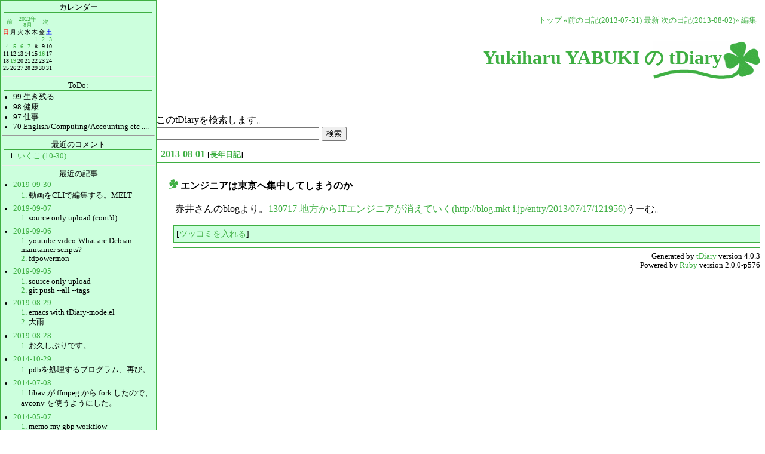

--- FILE ---
content_type: text/html; charset=UTF-8
request_url: https://www.netfort.gr.jp/~yabuki/diary/20130801.html
body_size: 4867
content:
<!DOCTYPE HTML PUBLIC "-//W3C//DTD HTML 4.01//EN" "http://www.w3.org/TR/html4/strict.dtd">
<html lang="ja-JP">
<head>
	<meta http-equiv="Content-Type" content="text/html; charset=UTF-8">
	<meta name="generator" content="tDiary 4.0.3">
	<meta http-equiv="Last-Modified" content="Tue, 06 Aug 2013 15:59:37 GMT">
	<meta http-equiv="Content-Script-Type" content="text/javascript; charset=UTF-8">
	<meta name="author" content="Yukiharu YABUKI">
	<link rev="made" href="mailto:yabuki@netfort.gr.jp">
	<link rel="index" title="トップ" href="https://www.netfort.gr.jp/~yabuki/">
	<link rel="prev" title="前の日記(2013-07-31)" href="./20130731.html">
	<link rel="next" title="次の日記(2013-08-02)" href="./20130802.html">
	<link rel="start" title="最新" href="./">
	<link rel="alternate" media="handheld" type="text/html" href="https://www.netfort.gr.jp/~yabuki/diary/20130801.html">
	
	
	<script src="//ajax.googleapis.com/ajax/libs/jquery/1.8/jquery.min.js" type="text/javascript"></script>
	<script src="js/00default.js?4.0.320260124" type="text/javascript"></script>
	<script src="js/caretposition.js?4.0.320260124" type="text/javascript"></script>
	<script src="js/category.js?4.0.320260124" type="text/javascript"></script>
	<script src="js/comment_emoji_autocomplete.js?4.0.320260124" type="text/javascript"></script>
	<script src="http://ajax.googleapis.com/ajax/libs/jqueryui/1.8/jquery-ui.min.js" type="text/javascript"></script>
		<script type="text/javascript"><!--
		$tDiary.style = 'tdiary';
		//-->
		</script>
	<meta http-equiv="content-style-type" content="text/css">
	<link rel="stylesheet" href="theme/base.css" type="text/css" media="all">
	<link rel="stylesheet" href="theme/clover/clover.css" title="clover" type="text/css" media="all">
	
	<title>Yukiharu YABUKI の tDiary(2013-08-01)</title>
	
<link rel="stylesheet" href="http://ajax.googleapis.com/ajax/libs/jqueryui/1.8/themes/base/jquery-ui.css"/>		<style type="text/css"><!--
			form.comment div.mail { display: none; }
		--></style>
	<!--link rel="alternate" type="application/x-lirs" title="lirs" href="antenna.lirs"-->
	<link rel="alternate" type="application/rss+xml" title="RSS" href="https://www.netfort.gr.jp/~yabuki/diary/index.rdf">
		<style type="text/css"><!--
			div.section pre, div.commentbody a {
				white-space: -moz-pre-wrap;
				white-space: -pre-wrap;
				white-space: -o-pre-wrap;
				white-space: pre-wrap;
				word-wrap: break-word;
			}
		--></style>
	<meta name="robots" content="index,follow">
</head>
<body>
<div class="whole-content">

<link rel="shortcut icon" href="../favicon.ico" type="image/x-icon">
<link rel="icon" href="../favicon.ico" type="image/x-icon">]
<div class="adminmenu">
<span class="adminmenu"><a href="https://www.netfort.gr.jp/~yabuki/">トップ</a></span>
<span class="adminmenu"><a href="./20130731.html">&laquo;前の日記(2013-07-31)</a></span>
<span class="adminmenu"><a href="./">最新</a></span>
<span class="adminmenu"><a href="./20130802.html">次の日記(2013-08-02)&raquo;</a></span>
<span class="adminmenu"><a href="update.rb?edit=true;year=2013;month=8;day=1" rel="nofollow">編集</a></span>
</div>
<div class="main">
<h1>Yukiharu YABUKI の tDiary</h1>
<BR/>
<script type="text/javascript"><!--
google_ad_client = "ca-pub-8060015059137092";
/* tdiary-head-text-ads */
google_ad_slot = "5357509813";
google_ad_width = 728;
google_ad_height = 15;
//-->
</script>
<!-- <script type="text/javascript"
 src="http://pagead2.googlesyndication.com/pagead/show_ads.js">
</script> -->
<BR/>
このtDiaryを検索します。</BR>
<form action="http://www.google.com/search">
    <input type="hidden" name="hl" value="ja">
    <input type="hidden" name="hq" value="site:www.netfort.gr.jp/~yabuki/">
    <input type="hidden" name="filter" value="0">
    <input type="text" name="q" size="32" maxlength="256" value="">
    <input type="submit" name="btnG" value="検索">
</form>

<hr class="sep">


	
<div class="day autopagerize_page_element">
<h2><span class="date">
<a href="./20130801.html">2013-08-01</a>
</span>
<span class="title"></span> <span class="nyear">[<a href="./0801.html" title="長年日記">長年日記</a>]</span></h2>

<div class="body">

<div class="section">

<h3><a name="p01" href="./20130801.html#p01" title="エンジニアは東京へ集中してしまうのか"><span class="sanchor">_</span></a> エンジニアは東京へ集中してしまうのか</h3>
<p> <p>赤井さんのblogより。<a href="http://blog.mkt-i.jp/entry/2013/07/17/121956">130717 地方からITエンジニアが消えていく(http://blog.mkt-i.jp/entry/2013/07/17/121956)</a>うーむ。</p></p>

</div>

</div>

<div class="comment">

	<div class="caption">[<a href="./20130801.html#c">ツッコミを入れる</a>]</div>
</div>

<div id="comment-form-section"></div>








		<div class="refererlist">
		
		</div>
</div>

<hr class="sep">

 </div>
<div class="sidebar">
<p>カレンダー</p>
<table class="calendar" summary="calendar">
<tr>
 <td class="image" colspan="7"></td>
</tr>
<tr>
 <td class="calendar-prev-month" colspan="2"><a href="./201307.html">前</a></td>
 <td class="calendar-current-month" colspan="3"><a href="./201308.html">2013年<br>8月</a></td>
 <td class="calendar-next-month" colspan="2"><a href="./201309.html">次</a></td>
</tr>
<tr> <td class="calendar-sunday">日</td>
 <td class="calendar-weekday">月</td>
 <td class="calendar-weekday">火</td>
 <td class="calendar-weekday">水</td>
 <td class="calendar-weekday">木</td>
 <td class="calendar-weekday">金</td>
 <td class="calendar-saturday">土</td>
</tr>
<tr>
 <td class="calendar-day"></td>
 <td class="calendar-day"></td>
 <td class="calendar-day"></td>
 <td class="calendar-day"></td>
 <td class="calendar-day"><a href="./20130801.html" title="01. エンジニアは東京へ集中してしまうのか">1</a></td>
 <td class="calendar-day"><a href="./20130802.html" title="01. Gmailの使い方でメモ">2</a></td>
 <td class="calendar-day"><a href="./20130803.html" title="01. お守りにusb bootができる Debian を作ってみるのもいいかもしれない。">3</a></td>
</tr>
<tr>
 <td class="calendar-day"><a href="./20130804.html" title="01. Google Compute EngineはデフォルトOSとしてDebianを導入">4</a></td>
 <td class="calendar-day"><a href="./20130805.html" title="01. 節電の実験レポート">5</a></td>
 <td class="calendar-day"><a href="./20130806.html" title="01. 自分の分析結果">6</a></td>
 <td class="calendar-day"><a href="./20130807.html" title="01. akrさんのtb">7</a></td>
 <td class="calendar-day">8</td>
 <td class="calendar-day">9</td>
 <td class="calendar-day">10</td>
</tr>
<tr>
 <td class="calendar-day">11</td>
 <td class="calendar-day">12</td>
 <td class="calendar-day">13</td>
 <td class="calendar-day">14</td>
 <td class="calendar-day">15</td>
 <td class="calendar-day"><a href="./20130816.html" title="01. [Debian][LaTeX] Wheezy で TexLive 環境を作って、そこでのつれづれに書きとめる">16</a></td>
 <td class="calendar-day">17</td>
</tr>
<tr>
 <td class="calendar-day">18</td>
 <td class="calendar-day"><a href="./20130819.html" title="01. [Debian] Wheezy における Eclipse の設定 --- 日本語メニュー(Pleiades)">19</a></td>
 <td class="calendar-day">20</td>
 <td class="calendar-day">21</td>
 <td class="calendar-day">22</td>
 <td class="calendar-day">23</td>
 <td class="calendar-day">24</td>
</tr>
<tr>
 <td class="calendar-day">25</td>
 <td class="calendar-day">26</td>
 <td class="calendar-day">27</td>
 <td class="calendar-day">28</td>
 <td class="calendar-day">29</td>
 <td class="calendar-day">30</td>
 <td class="calendar-day">31</td>
</tr>
</table>

<hr>
<div class="todo">
	<div class="todo-title">
		<p>ToDo:</p>
	</div>
	<div class="todo-body">
<ul>
<li><span class="todo-priority">99</span> 生き残る</li>
<li><span class="todo-priority">98</span> 健康</li>
<li><span class="todo-priority">97</span> 仕事 </li>
<li><span class="todo-priority">70</span> English/Computing/Accounting etc ....</li>
</ul>

	</div>
</div>

<HR>
<P>最近のコメント</P>
<ol class="recent-comment">
<li><a href="./20141029.html#c01" title="酔った頭では意味わからんかったんですが今見たらすぐわかりました。なるほどなるほど。ありがとうございますです。">いくこ (10-30)</a></li>
</ol>

<HR>
<P>最近の記事</P>
<ul class="recent-list">
<li><a href="./20190930.html">2019-09-30</a>
	<ul class="recent-list-item">
	<li><a href="./20190930.html#p01">1</a>. 動画をCLIで編集する。MELT</li>
	</ul>
</li>
<li><a href="./20190907.html">2019-09-07</a>
	<ul class="recent-list-item">
	<li><a href="./20190907.html#p01">1</a>. source only upload (cont'd)</li>
	</ul>
</li>
<li><a href="./20190906.html">2019-09-06</a>
	<ul class="recent-list-item">
	<li><a href="./20190906.html#p01">1</a>. youtube video:What are Debian maintainer scripts?</li>
	<li><a href="./20190906.html#p02">2</a>. fdpowermon</li>
	</ul>
</li>
<li><a href="./20190905.html">2019-09-05</a>
	<ul class="recent-list-item">
	<li><a href="./20190905.html#p01">1</a>. source only upload</li>
	<li><a href="./20190905.html#p02">2</a>. git push --all --tags</li>
	</ul>
</li>
<li><a href="./20190829.html">2019-08-29</a>
	<ul class="recent-list-item">
	<li><a href="./20190829.html#p01">1</a>. emacs with tDiary-mode.el</li>
	<li><a href="./20190829.html#p02">2</a>. 大雨</li>
	</ul>
</li>
<li><a href="./20190828.html">2019-08-28</a>
	<ul class="recent-list-item">
	<li><a href="./20190828.html#p01">1</a>. お久しぶりです。</li>
	</ul>
</li>
<li><a href="./20141029.html">2014-10-29</a>
	<ul class="recent-list-item">
	<li><a href="./20141029.html#p01">1</a>. pdbを処理するプログラム、再び。</li>
	</ul>
</li>
<li><a href="./20140708.html">2014-07-08</a>
	<ul class="recent-list-item">
	<li><a href="./20140708.html#p01">1</a>. libav が ffmpeg から fork したので、avconv を使うようにした。</li>
	</ul>
</li>
<li><a href="./20140507.html">2014-05-07</a>
	<ul class="recent-list-item">
	<li><a href="./20140507.html#p01">1</a>. memo my gbp workflow</li>
	</ul>
</li>
<li><a href="./20140502.html">2014-05-02</a>
	<ul class="recent-list-item">
	<li><a href="./20140502.html#p01">1</a>. 次のtDiaryがでたら、やる手順</li>
	</ul>
</li>
<li><a href="./20140501.html">2014-05-01</a>
	<ul class="recent-list-item">
	<li><a href="./20140501.html#p01">1</a>. style</li>
	</ul>
</li>
<li><a href="./20140304.html">2014-03-04</a>
	<ul class="recent-list-item">
	<li><a href="./20140304.html#p01">1</a>. lvm is not available</li>
	</ul>
</li>
<li><a href="./20140301.html">2014-03-01</a>
	<ul class="recent-list-item">
	<li><a href="./20140301.html#p01">1</a>. Lisp/scheme 属の Gauche</li>
	</ul>
</li>
<li><a href="./20140223.html">2014-02-23</a>
	<ul class="recent-list-item">
	<li><a href="./20140223.html#p01">1</a>. 関西Debian勉強会 で systemd</li>
	</ul>
</li>
<li><a href="./20140219.html">2014-02-19</a>
	<ul class="recent-list-item">
	<li><a href="./20140219.html#p01">1</a>. graphviz の dot 言語みたいな感じで</li>
	</ul>
</li>
<li><a href="./20140211.html">2014-02-11</a>
	<ul class="recent-list-item">
	<li><a href="./20140211.html#p01">1</a>. Debian での vim の作法</li>
	<li><a href="./20140211.html#p02">2</a>. help を日本語で見る</li>
	</ul>
</li>
<li><a href="./20140210.html">2014-02-10</a>
	<ul class="recent-list-item">
	<li><a href="./20140210.html#p01">1</a>. dired-virtual-mode</li>
	</ul>
</li>
<li><a href="./20140203.html">2014-02-03</a>
	<ul class="recent-list-item">
	<li><a href="./20140203.html#p01">1</a>. MikuMikuPenguin を Debian GNU/Linux Wheezy で動かす(OpenGL 2.1)</li>
	</ul>
</li>
<li><a href="./20131212.html">2013-12-12</a>
	<ul class="recent-list-item">
	<li><a href="./20131212.html#p01">1</a>. 予は如何にしてless使いに成りしや</li>
	<li><a href="./20131212.html#p02">2</a>. git diff-highlight</li>
	</ul>
</li>
<li><a href="./20131127.html">2013-11-27</a>
	<ul class="recent-list-item">
	<li><a href="./20131127.html#p01">1</a>. apt-build の置き土産</li>
	</ul>
</li>
<li><a href="./20131029.html">2013-10-29</a>
	<ul class="recent-list-item">
	<li><a href="./20131029.html#p01">1</a>. Debian GNU/Linux Wheezy (7.x) でのGW-USMicroN の認識</li>
	</ul>
</li>
<li><a href="./20131028.html">2013-10-28</a>
	<ul class="recent-list-item">
	<li><a href="./20131028.html#p01">1</a>. git-buildpackage を始めるにあたってのチェックポイント</li>
	<li><a href="./20131028.html#p02">2</a>. gbp で、そういうものなのか?と思ったが、多分困らないこと</li>
	</ul>
</li>
<li><a href="./20130922.html">2013-09-22</a>
	<ul class="recent-list-item">
	<li><a href="./20130922.html#p01">1</a>. dgit</li>
	</ul>
</li>
<li><a href="./20130921.html">2013-09-21</a>
	<ul class="recent-list-item">
	<li><a href="./20130921.html#p01">1</a>. perf in Wheezy</li>
	<li><a href="./20130921.html#p02">2</a>. perf自体の使い方</li>
	</ul>
</li>
<li><a href="./20130903.html">2013-09-03</a>
	<ul class="recent-list-item">
	<li><a href="./20130903.html#p01">1</a>. sitecustom.py</li>
	</ul>
</li>
<li><a href="./20130819.html">2013-08-19</a>
	<ul class="recent-list-item">
	<li><a href="./20130819.html#p01">1</a>. Wheezy における Eclipse の設定 --- 日本語メニュー(Pleiades)</li>
	</ul>
</li>
<li><a href="./20130816.html">2013-08-16</a>
	<ul class="recent-list-item">
	<li><a href="./20130816.html#p01">1</a>. Wheezy で TexLive 環境を作って、そこでのつれづれに書きとめる</li>
	</ul>
</li>
<li><a href="./20130807.html">2013-08-07</a>
	<ul class="recent-list-item">
	<li><a href="./20130807.html#p01">1</a>. akrさんのtb</li>
	</ul>
</li>
<li><a href="./20130806.html">2013-08-06</a>
	<ul class="recent-list-item">
	<li><a href="./20130806.html#p01">1</a>. 自分の分析結果</li>
	</ul>
</li>
<li><a href="./20130805.html">2013-08-05</a>
	<ul class="recent-list-item">
	<li><a href="./20130805.html#p01">1</a>. 節電の実験レポート</li>
	</ul>
</li>
</ul>

<HR>
<P>Link List</P>
<UL>
<LI><A HREF="http://www.debian.org/Bugs/server-refcard.ja.html">BTSコマンド一覧</A></LI>
<LI><A HREF="http://qa.debian.org/developer.php?login=yyabuki@debian.org">Packages overview of Yukiharu YABUKI</A></LI>
<LI><A HREF="http://debian.fam.cx/">Debian.fam.cx</A></LI>
<LI><A HREF="http://www.debian.org/social_contract.ja.html">Debian社会契約</A></LI>
<LI><A HREF="http://wiki.debian.org/JapaneseEnvironment">日本語環境(DebianWiki)</A></LI>
<LI><A HREF="http://people.debian.org/~osamu/pub/po4a/html/index.ja.html">Debianリファレンス</A></LI>
</ul>
<hr>
<ul>
<LI><A HREF="http://thesaurus.reference.com/">thesaurus</A></LI>
<li><a href="http://www.gengokk.co.jp/thesaurus/">シソーラス（類語）検索</a></li>
<li><a href="http://www.alc.co.jp/">英辞郎 on the web(http://www.alc.co.jp/)</a></li>
<LI><A HREF="http://www.google.com/analytics/ja-JP/">Google analytics</A></LI>
<LI><A HREF="https://www.oml.city.osaka.jp/web.html">大阪市図書館:ログインメニュー</A></LI>
<LI><A HREF="http://wiki.nogulabo.com/">超整理手帳wiki</A></LI>
</ul>
<HR>
<!-- <script type="text/javascript" language="javascript" src="http://keisan.casio.jp/keisan/blogparts/calendar/calendar.php?pref=21"></script> -->
<HR>
<P>統計</P>
本日の訪問者数：<br>
昨日の訪問者数：<br>
総訪問者数：<br>

</div>
  <div align="right">


<script src="http://trackfeed.com/usr/869a599876.js"></script>
<noscript><a href="http://trackfeed.com/"><img 
src="http://trackfeed.com/img/tfg.gif" alt="track feed" border="0"></a></noscript>
</div>
<script src="http://www.google-analytics.com/urchin.js" type="text/javascript">
</script>
<script type="text/javascript">
_uacct = "UA-1234763-1";
urchinTracker();
</script>

		<script type="text/javascript"><!--
			document.getElementsByName("mail")[0].value = "";
		//--></script>
<div class="footer">
Generated by <a href="http://www.tdiary.org/">tDiary</a> version 4.0.3<br>
Powered by <a href="http://www.ruby-lang.org/">Ruby</a> version 2.0.0-p576
</div>
</div>
</body>
</html>
